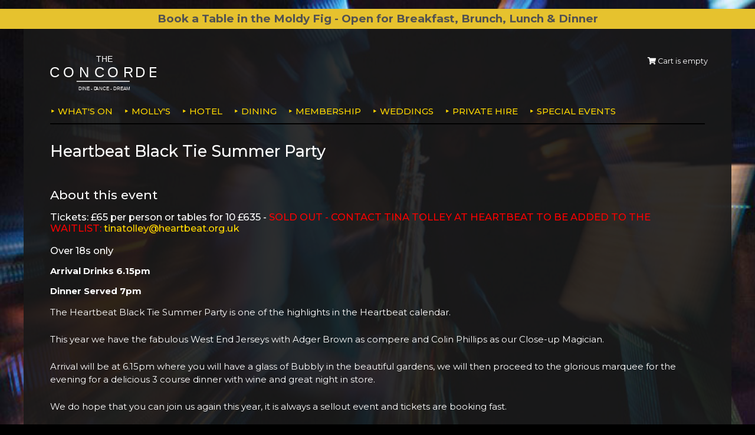

--- FILE ---
content_type: text/html; charset=UTF-8
request_url: https://www.theconcordeclub.com/product.php/2369/heartbeat-black-tie-summer-party
body_size: 17739
content:
<!DOCTYPE html>
<html lang="en">
<head>
<title>Heartbeat Black Tie Summer Party - The Concorde, Eastleigh</title>

<base href="https://www.theconcordeclub.com/" /><base href="https://www.theconcordeclub.com/">
<meta charset="utf-8">
<meta name="viewport" content="width=device-width, initial-scale=1">
<meta name="description" content=""/>
<link rel="stylesheet" href="templates/concorde/css/style.css" type="text/css"/>
<link rel="stylesheet" href="https://fonts.googleapis.com/css?family=Montserrat:400,500,600,700"> 
<link rel="stylesheet" href="//code.jquery.com/ui/1.12.1/themes/base/jquery-ui.css">
<link rel="stylesheet" href="https://use.fontawesome.com/releases/v5.3.1/css/all.css" integrity="sha384-mzrmE5qonljUremFsqc01SB46JvROS7bZs3IO2EmfFsd15uHvIt+Y8vEf7N7fWAU" crossorigin="anonymous">
<link rel="stylesheet" href="assets/js/fancybox/jquery.fancybox-1.3.4.css" type="text/css" media="screen" />

<script src="resources/jserver.js"></script>
<script src="https://code.jquery.com/jquery-1.12.4.js"></script>
<script src="https://code.jquery.com/ui/1.12.1/jquery-ui.js"></script>

<!--<pre><h2>{ templateset.file }</h2></pre>-->
<!--<pre></pre>-->



 <script>
$(function(){
    console.log('concorde');
    $('input[name=dateFrom]').datepicker({
          dateFormat: "dd/mm/yy"
    });
    // on dateFrom change OR numNights change, update dateTo
    $('input[name=dateFrom], select[name=numNights]').change(function(){
        var dateFrom = $('input[name=dateFrom]').val();
        var numNights = $('select[name=numNights]').val();
        var dateFromArray = dateFrom.split('/');
        var dateFromDay = parseInt(dateFromArray[0]);
        var dateFromMonth = parseInt(dateFromArray[1]);
        var dateFromYear = parseInt(dateFromArray[2]);
        var dateFromDate = new Date(dateFromYear, dateFromMonth-1, dateFromDay);
        var dateToDate = new Date(dateFromDate);
        dateToDate.setDate(dateFromDate.getDate() + parseInt(numNights));
        var dateToDay = dateToDate.getDate();
        var dateToMonth = dateToDate.getMonth() + 1;
        var dateToYear = dateToDate.getFullYear();
        var dateTo = dateToDay + '/' + dateToMonth + '/' + dateToYear;
        $('input[name=dateTo]').val(dateTo);
    });
});
</script>

<script>
  $( function() {
    $( "#dialog" ).dialog();
  } );
</script>


<script src="assets/js/fancybox/jquery.fancybox-1.3.4.pack.js"></script>

<script>

$(document).ready(function() {

  $('#directions').hide();
  $("#directions-link").click(function(){
  $("#directions").toggle("slow");
  });

  $('#further').hide();
  $("#further-link").click(function(){
  $("#further").toggle("slow");
  });

  $(".iframe").fancybox({

    'width': '60%',
    'height': '90%',
    'type': 'iframe'

  });

  $(".inline").fancybox({

    'width': '900',
    'height': '480',
    'type': 'inline',
    'autoDimensions': false

  });

  $(".seats").fancybox({

    'width': '700',
    'height': '550',
	'type': 'iframe'

  });


});

</script>




</head>
<body>

<div class="announcement">
<a href="https://www.theconcordeclub.com/article.php/24/the-moldy-fig">
<div style="text-align: center;"><span style="font-size: 18.6667px; font-weight: bold;">Book a Table in the Moldy Fig - Open for Breakfast, Brunch, Lunch &amp; Dinner</span></div></a>
</div>
    

<div class="wrapper">

	
    


<nav class="nav">
	
    <div class="logo"><a href="https://www.theconcordeclub.com/"><img src="templates/concorde//images/logo.svg" width="240" height="80" alt="The Concorde"></a></div>

    <ul class="minicart">
                <li><span><i class="fas fa-shopping-cart"></i> Cart is empty</span></li>
            </ul>

    <input type="checkbox" id="menu-checkbox" name="menu-checkbox" class="menu-checkbox">
    <label class="menu-toggle" for="menu-checkbox"><i class="fas fa-bars"></i> <span>Menu</span></label>
    <ul id="menu" class="menu">

<!--        	<li><a href="https://www.theconcordeclub.com/section.php/18/1/whats-on">What's on</a>
	    <ul>
            				<li><a href="https://www.theconcordeclub.com/section.php/2/1/comedy">Comedy</a></li>
				<li><a href="https://www.theconcordeclub.com/section.php/33/1/country">Country</a></li>
				<li><a href="https://www.theconcordeclub.com/section.php/31/1/family-events">Family Events</a></li>
				<li><a href="https://www.theconcordeclub.com/section.php/35/1/irish">Irish</a></li>
				<li><a href="https://www.theconcordeclub.com/section.php/10/1/jazz-blues">Jazz/Blues</a></li>
				<li><a href="https://www.theconcordeclub.com/section.php/3/1/ladies-events">Ladies events</a></li>
				<li><a href="https://www.theconcordeclub.com/section.php/36/1/murder-mystery-dinner-theatre">Murder Mystery Dinner Theatre</a></li>
				<li><a href="https://www.theconcordeclub.com/section.php/4/1/quiz-nights">Quiz nights</a></li>
				<li><a href="https://www.theconcordeclub.com/section.php/30/1/reggae">Reggae</a></li>
				<li><a href="https://www.theconcordeclub.com/section.php/6/1/rock-and-pop">Rock and pop</a></li>
				<li><a href="https://www.theconcordeclub.com/section.php/9/1/soul">Soul</a></li>
				<li><a href="https://www.theconcordeclub.com/section.php/29/1/sport">Sport</a></li>
				<li><a href="https://www.theconcordeclub.com/section.php/8/1/tribute-acts">Tribute acts</a></li>
			                <li><a href="section.php/18/1/whats-on">All events</a></li>	    </ul>
	</li>
        	<li><a href="https://www.theconcordeclub.com/section.php/27/1/mollys">MOLLY'S</a>
	    <ul>
                        	    </ul>
	</li>
        -->
        
        	<li><a href="https://www.theconcordeclub.com/section.php/18/1/whats-on">What's on</a>
	    <ul>
            				<li><a href="https://www.theconcordeclub.com/section.php/2/1/comedy">Comedy</a></li>
				<li><a href="https://www.theconcordeclub.com/section.php/33/1/country">Country</a></li>
				<li><a href="https://www.theconcordeclub.com/section.php/31/1/family-events">Family Events</a></li>
				<li><a href="https://www.theconcordeclub.com/section.php/35/1/irish">Irish</a></li>
				<li><a href="https://www.theconcordeclub.com/section.php/10/1/jazz-blues">Jazz/Blues</a></li>
				<li><a href="https://www.theconcordeclub.com/section.php/3/1/ladies-events">Ladies events</a></li>
				<li><a href="https://www.theconcordeclub.com/section.php/36/1/murder-mystery-dinner-theatre">Murder Mystery Dinner Theatre</a></li>
				<li><a href="https://www.theconcordeclub.com/section.php/4/1/quiz-nights">Quiz nights</a></li>
				<li><a href="https://www.theconcordeclub.com/section.php/30/1/reggae">Reggae</a></li>
				<li><a href="https://www.theconcordeclub.com/section.php/6/1/rock-and-pop">Rock and pop</a></li>
				<li><a href="https://www.theconcordeclub.com/section.php/9/1/soul">Soul</a></li>
				<li><a href="https://www.theconcordeclub.com/section.php/29/1/sport">Sport</a></li>
				<li><a href="https://www.theconcordeclub.com/section.php/8/1/tribute-acts">Tribute acts</a></li>
			                <li><a href="section.php/18/1/whats-on">All events</a></li>	    </ul>
	</li>
        	<li><a href="https://www.theconcordeclub.com/section.php/27/1/mollys">MOLLY'S</a>
	    <ul>
                        	    </ul>
	</li>
        
        <li><a href="https://www.theconcordeclub.com/article.php/12/the-ellington-lodge-hotel">Hotel</a>
            <ul>
                        <li><a href="https://www.theconcordeclub.com/article.php/14/room-types">Room types</a></li>
                        <li><a href="https://www.theconcordeclub.com/article.php/18/luxury-touches">Luxury touches</a></li>
                        <li><a href="https://www.theconcordeclub.com/article.php/20/room-packages">Room packages</a></li>
                        <li><a href="https://www.theconcordeclub.com/article.php/19/dog-friendly-stays">Dog friendly stays</a></li>
                        <li><a href="https://www.theconcordeclub.com/article.php/54/guest-reviews">Guest Reviews</a></li>
                        </ul>
        </li>

        <li><a href="https://www.theconcordeclub.com/article.php/8/dining">Dining</a>
            <ul>
                        <li><a href="https://www.theconcordeclub.com/article.php/25/dinner-shows-at-the-concorde">Dinner Shows at The Concorde</a></li>
                        <li><a href="https://www.theconcordeclub.com/article.php/24/www-theconcordeclub-com-the-moldy-fig">The Moldy Fig</a></li>
                        <li><a href="https://www.theconcordeclub.com/article.php/26/afternoon-tea">Afternoon tea</a></li>
                        </ul>
        </li>

        <li><a href="https://www.theconcordeclub.com/article.php/7/membership">Membership</a>
            <ul>
                        </ul>
        </li>

        <li><a href="https://www.theconcordeclub.com/article.php/9/weddings">Weddings</a>
            <ul>
                        <li><a href="https://www.theconcordeclub.com/article.php/33/marquee-weddings">Marquee weddings</a></li>
                        <li><a href="https://www.theconcordeclub.com/article.php/32/moldy-fig-weddings">Moldy Fig weddings</a></li>
                        <li><a href="https://www.theconcordeclub.com/article.php/47/wedding-packages">Wedding packages</a></li>
                        <li><a href="https://www.theconcordeclub.com/article.php/35/wedding-suppliers">Wedding Suppliers</a></li>
                        <li><a href="https://www.theconcordeclub.com/article.php/31/ceremony-venues">Ceremony Venues</a></li>
                        <li><a href="https://www.theconcordeclub.com/article.php/55/testimonials">Testimonials</a></li>
                        </ul>
        </li>

        <li><a href="https://www.theconcordeclub.com/article.php/10/private-hire">Private Hire</a>
            <ul>
                        <li><a href="https://www.theconcordeclub.com/article.php/40/corporate-charity-events">Corporate &amp; Charity Events</a></li>
                        <li><a href="https://www.theconcordeclub.com/article.php/37/celebration-events">Celebration Events</a></li>
                        <li><a href="https://www.theconcordeclub.com/article.php/38/baby-showers-christenings">Baby Showers &amp; Christenings</a></li>
                        <li><a href="https://www.theconcordeclub.com/article.php/11/meetings">Meetings</a></li>
                        <li><a href="https://www.theconcordeclub.com/article.php/41/life-celebrations-and-wakes">Life Celebrations and Wakes</a></li>
                        </ul>
        </li>

 <!--       <li><a href="https://www.theconcordeclub.com/article.php/11/meetings">Meetings</a>
            <ul>
                        <li><a href="https://www.theconcordeclub.com/article.php/45/delegate-packages">Delegate packages</a></li>
                        <li><a href="https://www.theconcordeclub.com/article.php/42/meeting-spaces">Meeting spaces</a></li>
                        <li><a href="https://www.theconcordeclub.com/article.php/46/sample-meeting-menus">Sample meeting menus</a></li>
                        </ul>
        </li>-->
        <li><a href="https://www.theconcordeclub.com/section.php/32/1/special-events">Special Events</a>

        </li>
    <!--    <li><a href="https://www.theconcordeclub.com/contact.php">Contact</a></li>-->
    </ul>

</nav>

<!--<header class="header">
<h1>Heartbeat Black Tie Summer Party</h1>

</header>-->



<section class="section">
    <!--    <h2>Book tickets</h2>-->

<!--<header class="header">-->
<h1>Heartbeat Black Tie Summer Party</h1>
</header>


    <!-- start looping all events -->
    <!-- /end looping all events -->
</section>









<section class="section">
    <h2>About this event</h2>
    <h3 class="intro">Tickets: &pound;65 per person or tables for 10 &pound;635 - <span style="color: #ff0000;">SOLD OUT - CONTACT TINA TOLLEY AT HEARTBEAT TO BE ADDED TO THE WAITLIST:</span>&nbsp;<a href="mailto:tinatolley@heartbeat.org.uk">tinatolley@heartbeat.org.uk</a><br /> <br /> Over 18s only</h3>
<h4><strong>Arrival Drinks&nbsp;6.15pm</strong></h4>
<h4><strong>Dinner Served 7pm</strong></h4>
<p>The Heartbeat Black Tie Summer Party is one of the highlights in the Heartbeat calendar.</p>
<p>This year we have the fabulous West End Jerseys with Adger Brown as compere and Colin Phillips as our Close-up Magician.</p>
<p>Arrival will be at 6.15pm where you will have a glass of Bubbly in the beautiful gardens, we will then proceed to the glorious marquee for the evening for a delicious 3 course dinner with wine and great night in store.</p>
<p>We do hope that you can join us again this year, it is always a sellout event and tickets are booking fast.</p>
<p>Heartbeat are a local charity established in 1992 that help babies, children and adults diagnosed with congenital and cardiovascular diseases primarily by supporting the work of the Wessex Cardiac Unit based at Southampton General Hospital. This is achieved by providing specialised equipment, services and facilities to help patients and their relatives through their cardiac journey. We also fund major projects and offer a 'Home from Home' Heartbeat House, a 24-bedroom place to stay for loved ones of patients having surgery on the Wessex Cardiac Unit.&nbsp;</p>
<p>To find out more please visit&nbsp;<a href="https://www.heartbeat.co.uk/">www.heartbeat.co.uk</a></p>
<p><a href="https://open.spotify.com/playlist/5zkmOMms5guaT2stRRX40q?si=L3sTtKU-Qaew207DX4_uFQ&amp;pi=NzOwa_uzQra9f"><span style="color: #333333;">https://open.spotify.com/playlist/5zkmOMms5guaT2stRRX40q?si=L3sTtKU-Qaew207DX4_uFQ&amp;pi=NzOwa_uzQra9f</span></a></p>
<p><img src="../shopimages/heartbeat black tie 2024.jpg" alt="" width="1158" height="1606" /></p>
<p>&nbsp;</p></section>
<section class="section">
<p><p>
</section>

<section class="section">
    

    <!-- start looping all events -->
    <!-- /end looping all events -->
</section>



<footer class="footer">

    <form id="searchForm" method="post" action="https://www.theconcordeclub.com/search.php" onsubmit="">
    <p>
        <label for="">Search for an event</label>
        <input type="text" id="xSearch" name="xSearch" value="" class="search-keywords" autocomplete="off" placeholder="Artist or band name..."> 
        <!--<input type="submit" id="search-button" value="Search"/>-->
    </p>
    </form>


    <p class="footer-address">The Concorde, Stoneham Lane, Eastleigh, Hampshire, SO50 9HQ - Telephone:  023 8061 3989 - <a href="https://www.theconcordeclub.com/contact.php">Directions</a></p>

    <ul class="social-links">
        <li><a href="https://en-gb.facebook.com/TheConcordeClub"><i class="fab fa-facebook"></i> Facebook</a></li>
	<li><a href="https://twitter.com/Concorde__Club"><i class="fab fa-twitter"></i> Twitter</a></li>
    </ul>

    <ul class="footer-links">
                        <li><a href="https://www.theconcordeclub.com/article.php/13/www-theconcordeclub-com-about-the-concorde">About The Concorde</a></li>
                        <li><a href="https://www.theconcordeclub.com/article.php/5/privacy-cookies">Privacy &amp; cookies</a></li>
                        <li><a href="https://www.theconcordeclub.com/article.php/3/terms-conditions-accessibility">Terms &amp; Conditions &amp; Accessibility</a></li>
        	<li><a href="https://www.theconcordeclub.com/contact.php">Contact</a></li>
	<li><a href="https://www.theconcordeclub.com/giftcert.php">Gift Certificates</a></li>
    </ul>
		
    <p class="footer-legal">
        Registered Office: The Concorde, Stoneham Lane, Eastleigh, Hampshire, SO50 9HQ.<br>
	Registered in England and Wales No. 1253323. Tel: 023 8061 3989 Email: info@theconcordeclub.com<br>
	Site and contents &copy; The Concorde
    </p>

    <p class="credit">Booking with vTicket</p> 


    <!--<form id="searchForm" method="post" action="https://www.theconcordeclub.com/search.php" onsubmit="">
        <input type="text" id="xSearch" name="xSearch" value="" class="search-box" onclick="this.value='';" onkeyup="jss_searchSuggest(this,3,this.form,event);" onblur="jss_searchSuggestDelayBlur();" autocomplete="off"/><input type="submit" id="search-button" value="Search"/>
	<div id="search_suggest"></div>
    </form>-->

</footer>

</div><!-- end wrapper -->

<!-- Global site tag (gtag.js) - Google Analytics -->
<script async src="https://www.googletagmanager.com/gtag/js?id=UA-138981829-1"></script>
<script>
  window.dataLayer = window.dataLayer || [];
  function gtag(){dataLayer.push(arguments);}
  gtag('js', new Date());

  gtag('config', 'UA-138981829-1');
</script>


<script type="text/javascript">//<![CDATA[
cDP = 2; cPreT = "£"; cMidT = "."; cPostT = "";
efcount = 7; extrafields = new Array(efcount); extrafieldstype = new Array(efcount);
extrafields[0] = "diningTime"; extrafieldstype[0] = "RADIOBUTTONS"; extrafields[1] = "donationAmount"; extrafieldstype[1] = "CHECKBOXES"; extrafields[2] = "memberName"; extrafieldstype[2] = "USERINPUT"; extrafields[3] = "memberName2"; extrafieldstype[3] = "USERINPUT"; extrafields[4] = "prodSummary"; extrafieldstype[4] = "TEXT"; extrafields[5] = "youtube"; extrafieldstype[5] = "TEXT"; extrafields[6] = "youtube2"; extrafieldstype[6] = "TEXT"; 
baseprice2369 = 0.00; basepriceExTax2369 = 0.00; basepriceIncTax2369 = 0; basepriceTax2369 = 0; oobaseprice2369 = 0.0000; oobasepriceExTax2369 = 0.0000; oobasepriceIncTax2369 = 0; oobasepriceTax2369 = 0; rrpprice2369 = 0.0000; rrppriceExTax2369 = 0.0000; rrppriceIncTax2369 = 0; rrppriceTax2369 = 0; 
p2369 = new Array(1);
p2369[0] = new Array(); p2369[0]["priceType"] = "1"; p2369[0]["percentage"] = "0.00"; p2369[0]["diningTime"] = "5913"; 
recalcPrice(2369);
//]]></script>
</body>
</html>


--- FILE ---
content_type: text/css
request_url: https://www.theconcordeclub.com/templates/concorde/css/style.css
body_size: 17903
content:
/* RESET */
html, body, div, span, applet, object, iframe, h1, h2, h3, h4, h5, h6, p, blockquote, pre, a, abbr, acronym, address, big, cite, code, del, dfn, em, img, ins, kbd, q, s, samp, small, strike, strong, sub, sup, tt, var, b, u, i, center, dl, dt, dd, ol, ul, li, fieldset, form, label, legend, table, caption, tbody, tfoot, thead, tr, th, td, article, aside, canvas, details, embed, figure, figcaption, footer, header, hgroup, menu, nav, output, ruby, section, summary, time, mark, audio, video { margin: 0; padding: 0; border: 0; font: 100%; font: inherit; vertical-align: baseline; box-sizing: border-box; }

/* HTML5 display-role reset for older browsers */
article, aside, details, figcaption, figure, footer, header, hgroup, menu, nav, section { display: block; }
body { line-height: 1; }
ol, ul { list-style: none; }
blockquote, q { quotes: none; }
blockquote:before, blockquote:after, q:before, q:after { content: ''; content: none; }
table {	border-collapse: collapse; border-spacing: 0; }
img { max-width: 100%; height: auto;  }


/* defaults */
body { max-width: 1440px; font-family: "Montserrat", sans-serif; font-size: 14px; font-weight: 300; color: #FFFFFF; background-color: #000; margin: 0 auto; }
body { -webkit-font-smoothing: antialiased; -moz-osx-font-smoothing: grayscale; }
body { background-image: url(/templates/concorde/images/concorde-music-ss4.jpg); background-attachment: fixed; background-repeat: no-repeat; background-size: 100% 100vh; }
body.body-weddings { background-image: url(/assets/images/bg-body-weddings.jpg); }

h1,h2,h3,h4,h5,h6,legend { font-family: "Montserrat", sans-serif; font-weight: 500; line-height: 1.2; margin: 0 0 1rem 0; }
p,ul,ol,dl,table,figure,blockquote,fieldset,table { margin: 0 0 1.5rem 0; }
h1 { font-size: 180%; }
h2 { font-size: 140%; }
h3 { font-size: 110%; }
h4 { font-size: 100%; }
h5 { font-size: 100%; }
h6 { font-size: 100%; }
table { width: 100%; line-height: 1.5; border-collapse: collapse; }
caption { font-style: italic; margin: 0 0 1.5rem 0; }
th { font-weight: bold; text-align: left; padding: 0.5rem 1rem 0.5rem 0; border-bottom: 1px dotted #CCC; }	
td { vertical-align: top; padding: 1rem 1rem 1rem 0; border-bottom: 1px dotted #CCC; }
p { line-height: 1.5; }
ul { list-style: disc; line-height: 1.5; padding: 0; margin-left: 2em; }
ol { list-style: decimal; line-height: 1.5; padding: 0; margin-left: 2em; }
dl { line-height: 1.5; }
dt { font-weight: bold; }
dd { }
blockquote { font-family: Georgia, Serif; font-size: 1.1rem; font-style: italic; color: #CCC; padding: 0 1em; border-left: 2px solid #CCC; margin-left: 1em; }
figure { text-align: center; }
figcaption { font-size: 0.8em; padding: 0.5em 0; }
.nobullet { list-style: none; margin: 0 0 1.5em 0; }
.inline li { display: inline; }
hr { display: block; width: 100%; background: 0; border: 0; margin: 2em 0; clear: both; }
hr::after { content: "\2605  \2605  \2605"; display: block; text-align: center; }
img { max-width: 100%; height: auto; }
a { color: gold; transition: 0.25s; text-decoration: none; } 
a:hover, a:focus { color: #CCC; text-decoration: underline; } 
small { font-size: 0.8em; }
em,i { font-style: italic; }
b,strong { font-weight: bold; }
pre { color: #4c516d; line-height: 1.5; padding: 1em 0; border-top: 1px dotted #CCC; border-bottom: 1px dotted #CCC; }
code { font-family: monospace; font-size: 1.1em; }
.center { text-align: center; }
.clear { clear: both; }
.right { text-align: right; }
.text-larger { font-size: 1.2rem; }
.highlight { font-style: italic; color: #000; background: #FFFF00; background: rgba(255, 255, 0, 0.5); padding: 1em; border-radius: 14px 0; }

.announcement { background: #e6c22e; }
.announcement a { display: block; font-size: 0.925rem; font-weight: 700; color: #525252; padding: 0.5rem; text-align: center; }


/* LAYOUT */
.wrapper { position: relative; max-width: 1200px; padding: 1em; background: #252525; background: rgba(25,25,25,0.9); margin: 0 auto; }

.Xbody-weddings { color: #FFF; }
.Xbody-weddings .wrapper { background: plum; }

.top { display: none; }
.nav { margin: 0 0 2em 0; border-bottom: 2px solid #000; }
.breadcrumbs { margin: 0 0 1em 0; }
.hero { padding: 1em; background: url(concorde-banner-ss4.jpg); background-size: cover; margin: 0 0 3em 0; }
.header { margin: 0 0 2em 0; }
.section { margin: 0 0 3em 0; }
.section-important { padding: 20px; background: #000; border: 1px dotted gold; }
.footer { padding: 3em 0; border-top: 2px solid #000; margin-top: 3em;  }

/* GRIDS */
.grid1 { display: grid; grid-row-gap: 1em; grid-template-columns: 1fr; margin: 0 0 2em 0; }
.grid2 { display: grid; grid-row-gap: 1em; grid-template-columns: 1fr; margin: 0 0 2em 0; }
.grid3 { display: grid; grid-row-gap: 1em; grid-template-columns: 1fr; margin: 0 0 2em 0; }
.grid4 { display: grid; grid-row-gap: 1em; grid-template-columns: 1fr; margin: 0 0 2em 0; }

/* GRID BITS */
.grid-item-bg { padding: 0px; background-color: #2F4F4F; background-position: center; background-repeat: no-repeat; background-size: cover; transition: 0.5s; border: 4px solid #FFF; outline: 1px solid #CCC; }
.grid-pad {  background: rgba(0,0,0,0.5); }
.grid-link { display: block; text-decoration: none; }
.grid-link:hover { text-decoration: none; }
.grid-link:hover .grid-heading { text-decoration: underline; }

.grid-label { display: inline-block; font-size: 0.7rem; padding: 5px; background: #FFF; margin: 0 0 0.5rem 0; }
.grid-thumb-bg { height: 200px; background-position: top center; background-repeat: no-repeat; background-size: cover; border-bottom: 1px solid #000; }
.grid-text { padding: 10px; margin: 0; }
.grid-heading { font-size: 100%; font-weight: 600; margin: 0; }
.grid-date { font-size: 0.85rem; margin: 0; }
.grid-summary { font-size: 0.85rem; margin: 0; }
.grid-cta { font-weight: bold; margin: 0; }

/* LOGO AND NAV */
.logo { margin: 0 0 1em 0; }
.logo a { border: 0; }
.logo img { display: block; width: auto; width: 180px; height: 60px; }

.hello-links { font-family: "Trebuchet MS", sans-serif; font-size: 0.8rem; list-style: none; text-align: right; margin: 0; }
.hello-links li { display: inline-block; padding: 0 0 0 0.5em; margin: 0; }
.hello-links a { font-weight: bold; text-decoration: none; }
.hello-links a::before { content: "\260E  "; }

.minicart { position: absolute; top: 0.5em; right: 1em; font-size: 0.8rem; line-height: 30px; list-style: none; margin: 0; }
.minicart a { display: block; font-weight: 700; text-decoration: none; background: #FF9900; padding: 0 10px; border-radius: 5px; }

.menu-toggle { display: block; position: absolute; top: 46px; right: 1em; font-size: 0.8rem; font-weight: 700; color: #000; line-height: 32px; text-decoration: none; text-transform: uppercase; padding: 0 10px; background: gold; cursor: pointer; border-radius: 5px; }
@keyframes m1 { 0% {right: -400px; } 100% {right: 0px; } }
input.menu-checkbox { display: none; }
input.menu-checkbox:checked + .menu-toggle + .menu { display: block; animation-name: m1; animation-duration: 0.25s; }
.bars { display: block; width: 32px; height: 4px; background: #000; margin: 6px 0; }

.menu { display: none; font-family: Montserrat; font-weight: 500; list-style: none; line-height: 40px; border-top: 1px solid #000; margin: 0; }
.menu { width: auto; margin: 0; }
.menu li { border-bottom: 1px solid #000; margin: 0 0 0.5em 0; } 
.menu li:last-child { border: 0; }
.menu li ul { display: none; }
.menu li a { display: block; text-transform: uppercase; text-decoration: none; }
.menu li a::before { content: "\2023  "; }  

.crumbs { font-size: 0.8rem; list-style: none; margin: 0; }
.crumbs li { display: inline-block; }
.crumbs a {}
.crumbs li::after { content: "  \203A "; }

/* HERO */

.hero-text { max-width: 480px; padding: 2em; background: rgba(255,255,255,0.8); }
.hero h1 { margin: 0; }
.hero p { font-weight: 400; margin: 0.5rem 0 0 0; }

/* HEADER */
.header-image { margin: 0 0 1.5rem 0; } 
.header-image img { display: block; width: 100%; }
.header h1 { margin: 0; }
.header p { margin: 0.5rem 0 0 0; }

/* SECTION */
.section-image { border: 4px solid #FFF; outline: 1px solid #CCC;} 
.section-image img { display: block; width: 100%; }
.section-heading { margin: 0 0 2rem 0; }
.section-intro { font-size: 110%; text-align: center; border: 0; margin: 0 5% 1rem 5%; } 
.section-cta { text-align: center; margin: 0 0 2em 0; clear: both; }
.section-important h2 { margin: 0; } 
.section-important p { margin: 0.5rem 0 0 0; }
.section-important ul, .section-important ol { margin-top: 0.5rem; margin-bottom: 0; }

/* CALENDAR */
.cal-toc { list-style: none; margin-left: 0; }
.cal-toc li { display: inline-block; margin-bottom: 0.5rem; }
.cal-month-heading { }
.cal-day { padding: 0.5rem 0; border-top: 1px solid #CCC; }
.cal-day-date, .cal-day-title, .cal-day-book { margin: 0.5rem 0; }
.cal-day-date { font-size: 0.9rem; }
.cal-day-date span { display: none; }
.cal-day-title { font-weight: 700; }
.cal-day-book { font-weight: 700; }

/* SINGLE ENTRY */
.article-image { } 
.article-image img { display: block; width: 100%; }
.aside-section { }
.aside-heading::before { content: "\2605  "; color: orange; }
.article-back { font-weight: 700; }
.article-back::before { content: "\2190  "; }


/* PAGINATION */
.pagination { font-size: 1em; font-weight: bold;  list-style: none; margin: 0 0 1.5em 0; }
.pagination li { display: inline-block; }
.pagination li.current { font-weight: bold; }
.pagination a { display: block; width: 38px; height: 38px; line-height: 38px; text-align: center; text-decoration: none; background: #555; border: 0; }
.pagination a:hover, .pagination a.current { background: #777; }

.tickets-list {}
.tickets-list dt {}
.tickets-list dd { padding: 1rem 0 0 0; }
.tickets-list a { display: inline-block; font-weight: bold; padding: 0.25rem 1rem; text-decoration: none; background: #2F4F4F; border-radius: 3px; } 

.tickets-table {}
.tickets-table td { vertical-align: middle; }

.links-list { list-style: none; margin: 0 0 1.5em 0; }
.links-list li { margin-bottom: 1em; }

.footer { }
.footer-address { font-size: 0.9rem; }
.social-links { list-style: none; margin: 0 0 1rem 0; }
.social-links li { display: inline-block; margin-right: 1rem; }
.social-links a { font-weight: 700; }

.footer-links { font-size: 0.9rem; list-style: none; margin: 0 0 1em 0; }
.footer-links li { display: inline-block; margin: 0.25em; }
.footer-links li a::before { content: "\2023  "; }
.footer-legal { font-size: 0.8rem; margin: 0 0 1em 0; clear: both; }
.credit { font-size: 0.75rem; }


/* QUOTES */
.quote { padding: 0; margin: 0 0 1.5rem 0; border: 0; }
.quote-text { position: relative; font-style: italic; padding: 1.5em 1.5em 1.5em 4em; background: #E6E6FA; border-radius: 10px; margin: 0; } /* Lavender (web colors) */
.quote-text::before { content: '� '; font-size: 72px; position: absolute; top: 0px; left: 20px; } 
.quote-author { display: block; font-family: "Trebuchet MS", sans-serif; font-size: 0.9rem; font-style: normal; line-height: 1.5; padding: 0 1em 0 10%; }
.quote-author-name { display: inline-block; }
.quote-author-company { display: inline-block; }
.quote-arrow { width: 0; height: 0; border-left: 15px solid transparent; border-right: 15px solid transparent; border-top: 15px solid #E6E6FA; margin: 0 0 0.25em 10%; } /* Lavender (web colors) */

/* LINK BUTTONS */
.link { display: inline-block; font-weight: 700; color: #FFF; text-align: center; text-decoration: none; text-transform: uppercase; transition: 0.5s; cursor: pointer; border-radius: 5px; transform: 0.5s; margin: 0; }
.link:hover { color: #FFF; text-decoration: none; }
.link:after { content: " \2023"; }
.link:hover:after { position: relative; content: " \2023"; right: -5px; }
.link-pri { color: #FFFF00; background: #222; border: 1px solid #000; } 
.link-pri { background: linear-gradient(180deg, #444 0%, #444 49%, #333 50%, #333 100%); }
.link-pri:hover { color: #FFF; background: #2F4F4F; } 
.link-pri:hover { background: linear-gradient(180deg, #555 0%, #555 49%, #444 50%, #444 100%); }

.link-sec { color: #FFF; background: #808080; } 
.link-sec:hover { color: #FFF; background: #696969; } 
.link-ghost { color: #FFF; border: 2px solid #FFF;}
.link-ghost:hover { color: #FFF; text-decoration: none; border: 2px solid #FFF; }
.link-l { font-size: 1.1rem; padding: 0.75rem 1.5rem; }
.link-m { font-size: 0.9rem; padding: 0.75rem 1.5rem; }
.link-s { font-size: 0.7rem; padding: 0.5rem 1rem; }
.link-block { display: block; text-align: center; margin: 0; }

/* MISC */
.video { position: relative; padding-bottom: 56.25%; padding-top: 30px; height: 0; overflow: hidden; margin: 0 0 1.5em 0; }
.video iframe, .video object, .video embed { position: absolute; top: 0; left: 0; width: 100%; height: 100%;  }
.map iframe { width: 100%; margin: 0 0 1.5em 0; }
.offscreen { position: absolute; left: -999em; }

/* MESSAGES ERRORS ETC */
.message { font-family: "Trebuchet MS", sans-serif; font-size: 1rem; padding: 1em; }
.message-normal { color: inherit; border: 1px solid #CCC; }
.message-important {  color: #000; border: 1px solid #757575; } /* RoyalBlue (web colors) */
.message-warning { color: #FF6600; border: 2px solid #FF9900; }
.message-error { color: #FF0000; background: #FFFF33; border:1px solid #FF0000; }



/* FORMS */
.checkout { max-width: 640px; }
form { max-width: 100%; }

form ul { list-style: none; margin-left: 0; }
form li { margin: 0 0 0.25em 0; }
fieldset { margin: 0 0 1.5em 0; }
legend { display: block; width: 100%; font-size: 1rem; font-weight: 700; margin: 0 0 1em; }	
legend::before { content: "\2605  "; }	
label { display: block; font-weight: 400; margin: 0 0 0.5rem 0; }
.label-note { display: block; color: #757575; line-height: 1.25; margin: 0 0 0.5rem;  }
input, textarea, select, button { font-size: 16px; padding: 0; border: 0; box-sizing: border-box; transition: 0.5s; }
input[type='text'],input[type='tel'],input[type='email'],input[type='password'],input[type='search'] { width: 100%; height: 40px; text-indent: 5px; border: 1px solid #000; } 
input[type='checkbox'], input[type='radio'] { height: 20px; width: 20px; vertical-align: middle; }

select { width: 100%; height: 40px; border: 1px solid #000; } 
textarea { width: 100%; height: 160px; padding: 5px; border: 1px solid #000; } 
textarea.textarea-small { height: 80px; }
input:focus, textarea:focus, select:focus { background: #E0FFFF; border-color: #000; }  
button { width: 100%; height: 40px; font-family: "Montserrat", sans-serif; font-size: 14px; font-weight: bold; color: #FFFF00; text-transform: uppercase; padding: 0 2em; background: #555; border: 0; } 
button:hover { color: #FFF; background: #666; }
button:after { content: " \2192"; }


.form-checkbox { display: none; }
.btn.form-toggle { margin: 0 0 1.5em 0;  }
input.form-checkbox:checked + .form-toggle + .form-extra { display:block; }
.form-extra { display: none; }

.input-s { width: 60px; height: 30px; }
.button-s { width: auto; }
input.search-keywords { width: 280px; }
button.search-button { width: 140px; }
.error-text { display: inline-block; font-size: 12px; font-weight: bold; padding: 5px 10px; background: #FF0000; margin: 0 0 5px 0; }


/* CART AND CHECKOUT */
.cart-item ul { font-size: 0.85rem; }
.cart-totals { width: 280px; }
.cart-totals dt { display: inline-block; width: 140px; clear: left; }
.cart-totals dd { display: inline-block; width: 120px; }
.checkout-links { list-style: none; margin: 0 0 1.5rem 0; }
.checkout-links li { display: inline-block; }

@media screen and (min-width: 480px) {


	
}

@media screen and (min-width: 640px) {


 
.grid { display: grid; grid-column-gap: 2em; grid-row-gap: 2em; grid-template-columns: repeat(auto-fit, minmax(240px,1fr)); }
.grid1 { display: grid; grid-row-gap: 1em; grid-template-columns: 1fr; margin: 0 0 2em 0; }
.grid2 { display: grid; grid-column-gap: 2em; grid-row-gap: 2em; grid-template-columns: 1fr 1fr; margin: 0 0 2em 0; }
.grid3 { display: grid; grid-column-gap: 2em; grid-row-gap: 2em; grid-template-columns: 1fr 1fr; margin: 0 0 2em 0; }
.grid4 { display: grid; grid-column-gap: 2em; grid-row-gap: 2em; grid-template-columns: 1fr 1fr; margin: 0 0 2em 0; }



}

@media screen and (min-width: 960px) {
.grid-page { display: grid; grid-row-gap: 2em; grid-column-gap: 3em; grid-template-columns: 1fr 340px; margin: 0 0 2em 0; }
.aside-section { padding: 18px; border: 1px solid #000;}
.cal-day { display: grid; grid-template-columns: 240px 1fr 140px; }
}

@media screen and (min-width: 1024px) {
body { font-size: 15px; }
.wrapper { padding: 3em; }	
.hello-links { font-size: 0.8rem; }

.logo img { width: 180px; height: 60px; }

.minicart { top: 40px; right: 40px; }
.menu-toggle, .menu-checkbox { display: none; }
.menu { display: block; line-height: 40px; padding: 0; border: 0; margin: 0; }
.menu li { display: inline-block; border: 0; margin: 0 1em 0 0; }
.menu li a { display: block; color: gold; transition: 0.25s; padding: 0; }
.menu li a:hover { color: #CCC; text-decoration: none; } 
.menu li:hover ul { display: block; position: absolute; }
.menu li:hover ul ul { display: none; position: initial; }
.menu li ul { width: 280px; font-size: 0.85rem; list-style: none; line-height: 30px; padding: 5px 10px 10px 10px; margin: 0; background: #000; border: 1px solid #000; }
.menu li ul li { display: block; padding: 0 0 0.25em; border-bottom: 1px dotted #333; }
.menu li ul li:last-child { border: 0; }
.menu li ul li a { text-transform: none; }
.menu li ul li a::before { content: ""; }
.menu li ul li ul { font-size: 0.9rem; list-style: none; line-height: 30px; padding: 0; margin: 0; }
.menu li ul li ul li { display: block; padding: 0 10px 0.25rem 15px; }


.grid3 { display: grid; grid-column-gap: 2em; grid-row-gap: 2em; grid-template-columns: 1fr 1fr 1fr; }	
.grid4 { display: grid; grid-column-gap: 2em; grid-row-gap: 2em; grid-template-columns: 1fr 1fr 1fr 1fr; }	
	
}

@media screen and (min-width: 1280px) {
body { margin: 1em auto; }
}

--- FILE ---
content_type: text/javascript
request_url: https://www.theconcordeclub.com/resources/jserver.js
body_size: 37377
content:
/*
  ================ vTicket Rail ================
  = (c)2016 Keeping&Co.                        =
  = All Rights Reserved                        =
  = Redistribution of this file is prohibited. =
  = http://keepingand.co/                      =
  = Last updated 26/04/2018                    =
  ==============================================

	06/01/2016 - updates from JShop 2.4.0.b1
  26/04/2018 - updates to gift certificate code - redeemed indication on checkout HG Addition
  04/05/2019 - offercodes by ticket types HG Addition
*/

function stopError() {
  return true;
}

window.onerror = stopError;

			function recalcPrice(productID) {
				var content;
				eval("thisPrice = baseprice"+productID+";");
				eval("thisPriceExTax = basepriceExTax"+productID+";");
				eval("thisPriceIncTax = basepriceIncTax"+productID+";");
				eval("thisPriceTax = basepriceTax"+productID+";");
				eval("thisOOPrice = oobaseprice"+productID+";");
				eval("thisOOPriceExTax = oobasepriceExTax"+productID+";");
				eval("thisOOPriceIncTax = oobasepriceIncTax"+productID+";");
				eval("thisOOPriceTax = oobasepriceTax"+productID+";");

				eval("thisRRP = rrpprice"+productID+";");
				eval("thisRRPExTax = rrppriceExTax"+productID+";");
				eval("thisRRPIncTax = rrppriceIncTax"+productID+";");
				eval("thisRRPTax = rrppriceTax"+productID+";");
				currentValues = new Array(efcount);
				if (doesFormElementExist("productForm"+productID,"qty"+productID)) {
					qty = getFormElementValue("productForm"+productID,"qty"+productID);
				} else {
					qty = 1;
				}
				for (f = 0; f < efcount; f++) {
					currentValues[extrafields[f]] = "";

					elementExists = doesFormElementExist("productForm"+productID,extrafields[f]);
					fieldtype = getFormElementType("productForm"+productID,extrafields[f]);
					if (extrafieldstype[f] == "CHECKBOXES") {
						elementExists = doesFormElementExist("productForm"+productID,extrafields[f]+"1");
						fieldtype = getFormElementType("productForm"+productID,extrafields[f]+"1");
					}
					if (extrafieldstype[f] == "RADIOBUTTONS") {
						elementExists = doesFormElementExist("productForm"+productID,extrafields[f]);
						elem = getFormElement("productForm"+productID,extrafields[f]);
						if (elem.length > 0) {
							elementExists = true;
							fieldtype = "radio";
						} else {
							elementExists = false;
						}
					}

					if (elementExists) {
						if (fieldtype=="select-one") {
							currentValues[extrafields[f]] = getFormElementValue("productForm"+productID,extrafields[f]);
						}
						if (fieldtype=="checkbox") {
							content = "";
							thisOne = 1;
							result = getFormElement("productForm"+productID,extrafields[f]+thisOne);
							while (result) {
								if (result.checked == true) {
									if (content != "") {
										content = content+";";
									}
									content = content + result.value;
								}
								thisOne++;
								result = getFormElement("productForm"+productID,extrafields[f]+thisOne);
							}
							currentValues[extrafields[f]] = content;
						}
						if (fieldtype=="radio") {
							buttons = getFormElement("productForm"+productID,extrafields[f]);
							radlength = buttons.length;
							for (g = 0; g < radlength; g++) {
								thisoption = buttons[g].checked;
								if (thisoption) {
									currentValues[extrafields[f]] = buttons[g].value;
								}
							}
						}
					}
				}
				eval ("arraylength = p"+productID+".length;");
				eval ("advArray = p"+productID+";");
				for (f = 0; f <  arraylength; f++) {		
					applicable = false;
					doesExist = false;
					for (var h in advArray[f]) {
						if (h == "qtyfrom") {
							doesExist = true;
						}
					}
					if (doesExist) {
						if (parseInt(advArray[f]["qtyfrom"]) != -1 && parseInt(advArray[f]["qtyto"]) != -1 && parseInt(advArray[f]["qtyto"]) != 0) {
							//quantity is applicable here
							if (parseInt(qty) >= parseInt(advArray[f]["qtyfrom"]) && parseInt(qty) <= parseInt(advArray[f]["qtyto"])) {
								applicable = true;
							}
						} else {
							applicable = true;
						}
					} else {
						applicable = true;
					}
					thisapplic = true;
					foundMatches = 0;
					for (g = 0; g < efcount; g++) {
						doesExist = false;
						for (var h in advArray[f]) {
							if (h == extrafields[g]) {
								doesExist = true;
							}
						}
						if (doesExist) {
							if (advArray[f][extrafields[g]] != "" && advArray[f][extrafields[g]] != "0") {
								splitCheck = advArray[f][extrafields[g]].split(";");
								splitapplic = false;
								for (k = 0; k < splitCheck.length; k++) {
									splitValues = currentValues[extrafields[g]].split(";");
									for (l = 0; l < splitValues.length; l++) {
										if ((splitCheck[k] == splitValues[l] && splitCheck[k] != "" && splitValues[l] != "")) {
											splitapplic = true;
											if (extrafieldstype[g] == "CHECKBOXES") {
												foundMatches = foundMatches + 1;
											}
										}
									}
								}
								if (splitapplic == true && thisapplic == true) {
									thisapplic = true;
								} else {
									thisapplic = false;
								}
							}
						}
					}
					if (thisapplic == true && applicable == true) {
						applicable = true;
					} else {
						applicable = false;
					}
					if (applicable == true) {
						//new base price
						if (foundMatches == 0) { foundMatches =1; }
						npPercentage = 0;
						npPrice = 0;
						npPriceExTax = 0;
						npPriceIncTax = 0;
						npPriceTax = 0;
						npRRP = 0;
						npRRPExTax = 0;
						npRRPIncTax = 0;
						npRRPTax = 0;
						for (var h in advArray[f]) {
							if (h == "percentage") {
								npPercentage = eval(advArray[f]["percentage"]);
							}
							if (h == "price") {
								npPrice = eval(advArray[f]["price"]);
							}
							if (h == "priceExTax") {
								npPriceExTax = eval(advArray[f]["priceExTax"]);
							}
							if (h == "priceIncTax") {
								npPriceIncTax = eval(advArray[f]["priceIncTax"]);
							}
							if (h == "priceTax") {
								npPriceTax = eval(advArray[f]["priceTax"]);
							}
							if (h == "rrp") {
								npRRP = eval(advArray[f]["rrp"]);
							}
							if (h == "rrpExTax") {
								npRRPExTax = eval(advArray[f]["rrpExTax"]);
							}
							if (h == "rrpIncTax") {
								npRRPIncTax = eval(advArray[f]["rrpIncTax"]);
							}
							if (h == "rrpTax") {
								npRRPTax = eval(advArray[f]["rrpTax"]);
							}

						}

						if (parseInt(advArray[f]["priceType"]) == 0) {
							if (parseFloat(advArray[f]["percentage"]) > 0) {
								thisPrice = thisPrice + (thisPrice  * (npPercentage/100));
								thisPriceExTax = thisPriceExTax + (thisPriceExTax  * (npPercentage/100));
								thisPriceIncTax = thisPriceIncTax + (thisPriceIncTax  * (npPercentage/100));
								thisPriceTax = thisPriceTax + (thisPriceTax  * (npPercentage/100));
							}
							if (parseFloat(advArray[f]["percentage"]) < 0) {
								thisPrice = thisPrice - (thisPrice  * (Math.abs(npPercentage)/100));
								thisPriceExTax = thisPriceExTax - (thisPriceExTax  * (Math.abs(npPercentage)/100));
								thisPriceIncTax = thisPriceIncTax - (thisPriceIncTax  * (Math.abs(npPercentage)/100));
								thisPriceTax = thisPriceTax - (thisPriceTax  * (Math.abs(npPercentage)/100));
							}
							if (parseFloat(advArray[f]["percentage"]) == 0) {
								if (npPrice > 0) {
									thisPrice = npPrice;
									thisPriceExTax = npPriceExTax;
									thisPriceIncTax = npPriceIncTax;
									thisPriceTax = npPriceTax;
								}
							}
							if (npRRP > 0) {
								thisRRP = npRRP;
								thisRRPExTax = npRRPExTax;
								thisRRPIncTax = npRRPIncTax;
								thisRRPTax = npRRPTax;
							}
						}
						if (parseInt(advArray[f]["priceType"]) == 1) {
							if (parseFloat(advArray[f]["percentage"]) > 0) {
								for (m = 1; m <= foundMatches; m++) {
									thisPrice = thisPrice + (thisPrice  * (npPercentage/100));
									thisPriceExTax = thisPriceExTax + (thisPriceExTax  * (npPercentage/100));
									thisPriceIncTax = thisPriceIncTax + (thisPriceIncTax  * (npPercentage/100));
									thisPriceTax = thisPriceTax + (thisPriceTax  * (npPercentage/100));
								}
							}
							if (parseFloat(advArray[f]["percentage"]) < 0) {
								for (m = 1; m <= foundMatches; m++) {
									thisPrice = thisPrice - (thisPrice  * (Math.abs(npPercentage)/100));
									thisPriceExTax = thisPriceExTax - (thisPriceExTax  * (Math.abs(npPercentage)/100));
									thisPriceIncTax = thisPriceIncTax - (thisPriceIncTax  * (Math.abs(npPercentage)/100));
									thisPriceTax = thisPriceTax - (thisPriceTax  * (Math.abs(npPercentage)/100));
								}
							}
							if (parseFloat(advArray[f]["percentage"]) == 0) {
								for (m = 1; m <= foundMatches; m++) {
									thisPrice = thisPrice + npPrice;
									thisPriceExTax = thisPriceExTax + npPriceExTax;
									thisPriceIncTax = thisPriceIncTax + npPriceIncTax;
									thisPriceTax = thisPriceTax + npPriceTax;
								}
							}
						}	
						if (parseInt(advArray[f]["priceType"]) == 2) {
							if (parseFloat(advArray[f]["percentage"]) > 0) {
								for (m = 1; m <= foundMatches; m++) {
									thisPrice = thisPrice - (thisPrice * (npPercentage/100));
									thisPriceExTax = thisPriceExTax - (thisPriceExTax * (npPercentage/100));
									thisPriceIncTax = thisPriceIncTax - (thisPriceIncTax * (npPercentage/100));
									thisPriceTax = thisPriceTax - (thisPriceTax * (npPercentage/100));
								}
							}
							if (parseFloat(advArray[f]["percentage"]) < 0) {
								for (m = 1; m <= foundMatches; m++) {
									thisPrice = thisPrice - (thisPrice * (Math.abs(npPercentage)/100));
									thisPriceExTax = thisPriceExTax - (thisPriceExTax * (Math.abs(npPercentage)/100));
									thisPriceIncTax = thisPriceIncTax - (thisPriceIncTax * (Math.abs(npPercentage)/100));
									thisPriceTax = thisPriceTax - (thisPriceTax * (Math.abs(npPercentage)/100));
								}
							}
							if (parseFloat(advArray[f]["percentage"]) == 0) {
								for (m = 1; m <= foundMatches; m++) {
									thisPrice = thisPrice - npPrice;
									thisPriceExTax = thisPriceExTax - npPriceExTax;
									thisPriceIncTax = thisPriceIncTax - npPriceIncTax;
									thisPriceTax = thisPriceTax - npPriceTax;
								}
							}
						}	
						if (parseInt(advArray[f]["priceType"]) == 4) {
							if (parseFloat(advArray[f]["percentage"]) > 0) {
								for (m = 1; m <= foundMatches; m++) {
									thisOOPrice = thisOOPrice - (thisOOPrice * (npPercentage/100));
									thisOOPriceExTax = thisOOPriceExTax - (thisOOPriceExTax * (npPercentage/100));
									thisOOPriceIncTax = thisOOPriceIncTax - (thisOOPriceIncTax * (npPercentage/100));
									thisOOPriceTax = thisOOPriceTax - (thisOOPriceTax * (npPercentage/100));
								}
							}
							if (parseFloat(advArray[f]["percentage"]) < 0) {
								for (m = 1; m <= foundMatches; m++) {
									thisOOPrice = thisOOPrice - (thisPrice * (Math.abs(npPercentage)/100));
									thisOOPriceExTax = thisOOPriceExTax - (thisOOPriceExTax * (Math.abs(npPercentage)/100));
									thisOOPriceIncTax = thisOOPriceIncTax - (thisOOPriceIncTax * (Math.abs(npPercentage)/100));
									thisOOPriceTax = thisOOPriceTax - (thisOOPriceTax * (Math.abs(npPercentage)/100));
								}
							}
							if (parseFloat(advArray[f]["percentage"]) == 0) {
								for (m = 1; m <= foundMatches; m++) {
									thisOOPrice = npPrice;
									thisOOPriceExTax = npPriceExTax;
									thisOOPriceIncTax = npPriceIncTax;
									thisOOPriceTax = npPriceTax;
								}
							}
						}																
					}							
				}
				displayPrice = presentValue(thisPrice,cDP,cPreT,cMidT,cPostT);
				changeContent("priceSpan"+productID,"priceLayer"+productID,displayPrice);
				displayPrice = presentValue(thisPriceExTax,cDP,cPreT,cMidT,cPostT);
				changeContent("priceExTaxSpan"+productID,"priceExTaxLayer"+productID,displayPrice);
				displayPrice = presentValue(thisPriceIncTax,cDP,cPreT,cMidT,cPostT);
				changeContent("priceIncTaxSpan"+productID,"priceIncTaxLayer"+productID,displayPrice);
				displayPrice = presentValue(thisPriceTax,cDP,cPreT,cMidT,cPostT);
				changeContent("priceTaxSpan"+productID,"priceTaxLayer"+productID,displayPrice);
				
				displayPrice = presentValue(thisOOPrice,cDP,cPreT,cMidT,cPostT);
				changeContent("oopriceSpan"+productID,"oopriceLayer"+productID,displayPrice);
				displayPrice = presentValue(thisOOPriceExTax,cDP,cPreT,cMidT,cPostT);
				changeContent("oopriceExTaxSpan"+productID,"oopriceExTaxLayer"+productID,displayPrice);
				displayPrice = presentValue(thisOOPriceIncTax,cDP,cPreT,cMidT,cPostT);
				changeContent("oopriceIncTaxSpan"+productID,"oopriceIncTaxLayer"+productID,displayPrice);
				displayPrice = presentValue(thisOOPriceTax,cDP,cPreT,cMidT,cPostT);
				changeContent("oopriceTaxSpan"+productID,"oopriceTaxLayer"+productID,displayPrice);

				pricediff = thisRRP - thisPrice;
				displayPrice = presentValue(pricediff,cDP,cPreT,cMidT,cPostT);
				changeContent("pricediffSpan"+productID,"pricediffLayer"+productID,displayPrice);

				pricePercent = ((100/thisRRP) * thisPrice)-100;
				pricePercent = pricePercent.toFixed(2);
				if (pricePercent < 0) {
					pricePercent = Math.abs(pricePercent);
				} else {
					pricePercent = "+" + pricePercent;
				}
					
				pricePercent = pricePercent + "%";
				changeContent("pricediffpercSpan"+productID,"pricediffpercLayer"+productID,pricePercent);

				displayPrice = presentValue(thisRRP,cDP,cPreT,cMidT,cPostT);
				changeContent("rrpSpan"+productID,"rrpLayer"+productID,displayPrice);
				displayPrice = presentValue(thisRRPExTax,cDP,cPreT,cMidT,cPostT);
				changeContent("rrpExTaxSpan"+productID,"rrpExTaxLayer"+productID,displayPrice);
				displayPrice = presentValue(thisRRPIncTax,cDP,cPreT,cMidT,cPostT);
				changeContent("rrpIncTaxSpan"+productID,"rrpIncTaxLayer"+productID,displayPrice);
				displayPrice = presentValue(thisRRPTax,cDP,cPreT,cMidT,cPostT);
				changeContent("rrpTaxSpan"+productID,"rrpTaxLayer"+productID,displayPrice);
			}
			
			isNS4 = (document.layers) ? true : false;
isIE4 = (document.all && !document.getElementById) ? true : false;
isIE5 = (document.all && document.getElementById) ? true : false;
isNS6 = (!document.all && document.getElementById) ? true : false;
			
function changeContent(theDiv,theLayer,newText) {
	if (isNS4){
	   elm = document.layers[theLayer];
	   elm.document.open();
       elm.document.write(newText);
       elm.document.close();

	}
	else if (isIE4) {
	   elm = document.all[theDiv];
	   elm.innerText = newText;
	}
	else if (isIE5) {
	   elm = document.getElementById(theDiv);
		if (elm) {
	   		elm.innerText = newText;
	   	}
	}
	else if (isNS6) {
		var elmw = document.getElementById(theDiv);
    	if (elmw) {
    		elmw.childNodes[0].nodeValue = newText;
    	}	
	}
}			

    function presentValue(value,dp,pt,mt,at) {
        if(value<=0.9999) {
            newPounds='0';
        } else {
            newPounds=parseInt(value);
        }
        dec='1';
        for (var i=1; i<=dp;i++) {
            dec=dec+'0';
        }
        if (value>0) {
            newPence=Math.round((eval(value)+.000008 - newPounds)*(eval(dec)));
        } else {
            newPence=0;
        }
        compstring='9';
        for (var i=1; i <=dp-1;i++) {
            if (eval(newPence) <= eval(compstring)) newPence='0'+newPence;
            compstring=compstring+'9';
        }
        if (dp>0) {
            if (newPence==eval(dec)) { newPounds++; newPence='00'; }
            newString=pt+newPounds+mt+newPence+at;
        } else {
            newString=pt+newPounds+at;
        }
        return (newString);
    }

	function doesFormElementExist(formName,elementName) {
		if (document.getElementById(formName)) {
			theForm = document.getElementById(formName);
			if (theForm.elements[elementName]) {
				return true;
			}
		}
		if (document.forms[formName]) {
			if (document.forms[formName].elements[elementName]) {
				return true;
			}
		}
		return false;
	}

	function getFormElementValue(formName,elementName) {
		if (document.getElementById(formName)) {
			theForm = document.getElementById(formName);
			if (theForm.elements[elementName]) {
				return theForm.elements[elementName].value;
			}
		}
		if (document.forms[formName]) {
			if (document.forms[formName].elements[elementName]) {
				return document.forms[formName].elements[elementName].value;
			}
		}
		return "";
	}

	function getFormElementType(formName,elementName) {
		if (document.getElementById(formName)) {
			theForm = document.getElementById(formName);
			if (theForm.elements[elementName]) {
				return theForm.elements[elementName].type;
			}
		}
		if (document.forms[formName]) {
			if (document.forms[formName].elements[elementName]) {
				return document.forms[formName].elements[elementName].type;
			}
		}
		return "";
	}

	function getFormElement(formName,elementName) {
		if (document.getElementById(formName)) {
			theForm = document.getElementById(formName);
			if (theForm.elements[elementName]) {
				return theForm.elements[elementName];
			}
		}
		if (document.forms[formName]) {
			if (document.forms[formName].elements[elementName]) {
				return document.forms[formName].elements[elementName];
			}
		}
		return "";
	}

	function jss_openWindow(url) {
		window.open(url,"JSSWindow","height=400,width=500,resizable=1,scrollbars=1");
	}

	RegExp.escape = function(str) {
	  var specials = new RegExp("[.*+?|()\\[\\]{}\\\\]", "g"); // .*+?|()[]{}\
	  return str.replace(specials, "\\$&");
	}

	function jss_getElementPosition(obj){
		var topValue= 0,leftValue= 0;
		while(obj){
			leftValue+= obj.offsetLeft;
			topValue+= obj.offsetTop;
			obj= obj.offsetParent;
		}
		return [leftValue,topValue];
	}

	//Jshop Server API Functions
	function jss_apiRequestObject() {
		if (window.XMLHttpRequest) {
			return new XMLHttpRequest();
		} else if(window.ActiveXObject) {
			return new ActiveXObject("Microsoft.XMLHTTP");
		}
	}

	function jss_apiMakeCall(command,vars,returnFunction,requestObject) {
		requestObject.open("GET", 'api.php?c='+command+'&'+vars, true);
		requestObject.onreadystatechange = returnFunction; 
		requestObject.send(null);
	}

	//JShop Server Search Suggest Functions
	var jss_searchRequest = jss_apiRequestObject();

	var jss_searchRequestFormField = "";

	var jss_searchRequestString = "";
	var jss_searchRequestParentForm = "";
	var jss_searchSuggestCount = 0;
	var jss_searchSuggestHilite = -1;
	var jss_searchSuggestResults = [];



function html_entity_decode(str) {
  var ta=document.createElement("textarea");
  ta.innerHTML=str.replace(/</g,"&lt;").replace(/>/g,"&gt;");
  return ta.value;
}

	function jss_searchSuggest(formField,limit,form,e) {
		var str = escape(formField.value);
		var evt = (window.event) ? window.event : e;
		if (evt) {
			var stopProc = false;
			if (jss_searchSuggestCount != 0) {
				switch (evt.keyCode) {
					case 13:
						stopProc = true;
						break;
					case 38:
						//up
						stopProc = true;
						if (jss_searchSuggestHilite > -1) {
							if (jss_searchSuggestHilite != -1 && jss_searchSuggestHilite < jss_searchSuggestCount) {
								var elem = document.getElementById('searchSuggest'+jss_searchSuggestHilite);
								jss_searchSuggestOut(elem,jss_searchSuggestHilite);
							}
							jss_searchSuggestHilite--;
							if (jss_searchSuggestHilite > -1) {
								var elem = document.getElementById('searchSuggest'+jss_searchSuggestHilite);
								jss_searchSuggestOver(elem,jss_searchSuggestHilite);
								jss_searchRequestFormField.value = html_entity_decode(jss_searchSuggestResults[jss_searchSuggestHilite]);
							} else {
								jss_searchSuggestHilite = -1;
								jss_searchRequestFormField.value = jss_searchRequestString;
							}
						}
						break;      
					case 40:
						//down
						stopProc = true;
						if (jss_searchSuggestHilite < (jss_searchSuggestCount)) {
							if (jss_searchSuggestHilite != -1) {
								var elem = document.getElementById('searchSuggest'+jss_searchSuggestHilite);
								jss_searchSuggestOut(elem,jss_searchSuggestHilite);
							}
							jss_searchSuggestHilite++;
							if (jss_searchSuggestHilite < (jss_searchSuggestCount)) {
								var elem = document.getElementById('searchSuggest'+jss_searchSuggestHilite);
								jss_searchSuggestOver(elem,jss_searchSuggestHilite);
								jss_searchRequestFormField.value = html_entity_decode(jss_searchSuggestResults[jss_searchSuggestHilite]);
							} else {
								jss_searchRequestFormField.value = jss_searchRequestString;
								jss_searchSuggestHilite = jss_searchSuggestCount;
							}
						}
						break;    
				 }
			}
		}
		if (!stopProc) {
			if (str.length == 0) {
				jss_searchSuggestCount = 0;
				jss_searchSuggestResults = [];
				document.getElementById('search_suggest').style.visibility = "hidden";
			} else {
				if (str.length >= limit) {
					jss_searchRequestFormField = formField;
					formElem = formField;
					pos = jss_getElementPosition(formElem);
					searchelem = document.getElementById("search_suggest");
					pos[1] = pos[1] + formElem.offsetHeight;
					searchelem.style.top = pos[1]+"px";
					searchelem.style.left = pos[0]+"px";
					searchelem.style.width = formElem.offsetWidth+"px";
					jss_searchRequestParentForm = form;
					if (jss_searchRequest.readyState != 4 && jss_searchRequest.readyState != 0) {
						jss_searchRequest.abort();
					}
					if (jss_searchRequest.readyState == 4 || jss_searchRequest.readyState == 0) {
						jss_searchRequestString = str;
						jss_apiMakeCall("searchsuggest","&xSearch=" + str,jss_searchSuggestResult,jss_searchRequest);
					}		
				} else {
					search = document.getElementById("search_suggest");
					search.style.visibility = "hidden";
				}
			}
		}
	}

	var jss_searchSuggestTimer;

	function jss_searchSuggestDelayBlur() {
		jss_searchSuggestTimer = window.setTimeout(jss_searchSuggestEnd, 300);
	}

	function jss_searchSuggestEnd() {
		searchSuggestDiv = document.getElementById("search_suggest");
		searchSuggestDiv.style.visibility = "hidden";
	}

	function jss_searchSuggestHighlightWords(line, word,replacement) {
		//eturn line;
		lowerneedle = unescape(word.toLowerCase());
		lowerhaystack = line.toLowerCase();
		pos = lowerhaystack.indexOf(lowerneedle);
		bit = line.substr(pos,lowerneedle.length);
		line = line.replace(bit,replacement);
		return line;
	}

	function jss_searchSuggestResult() {
		if (jss_searchRequest.readyState == 4) {
			var ss = document.getElementById('search_suggest')
			ss.innerHTML = '';
			xmldoc = jss_searchRequest.responseXML;
			resultcode = xmldoc.getElementsByTagName('code')[0].firstChild.data;
			resulttext = xmldoc.getElementsByTagName('literal')[0].firstChild.data;
			if (resultcode != 1) {
				return;
			}
			results = xmldoc.getElementsByTagName("result");
			if (results.length != 0) {
				jss_searchSuggestResults = [];
				jss_searchSuggestCount = results.length;
				jss_searchSuggestHilite = -1;
				for (j = 0; j < results.length; j++) {
					str = results[j].getElementsByTagName("name")[0].firstChild.data;
					strhi = results[j].getElementsByTagName("hilite")[0].firstChild.data;
					jss_searchSuggestResults.push(str);
					//var thisone = jss_searchSuggestHighlightWords(str,jss_searchRequestString,"<span class=\"suggest_link_highlight\">"+jss_searchRequestString+"</span>");
					var thisone = jss_searchSuggestHighlightWords(strhi,"@@","<span class=\"suggest_link_highlight\">");
					thisone = jss_searchSuggestHighlightWords(thisone,"@","</span>");
					//thisone = strhi;
					var suggest = '<div id="searchSuggest'+j+'" onmouseover="javascript:jss_searchSuggestOver(this,'+j+');" ';
					suggest += 'onmouseout="javascript:jss_searchSuggestOut(this,'+j+');" ';
					suggest += 'onclick="javascript:jss_searchSuggestSetSearch(\''+escape(str)+'\');"';
					suggest += 'class="suggest_link">' + thisone + '</div>';
					ss.innerHTML += suggest;
				}
				document.getElementById('search_suggest').style.visibility = "visible";
			} else {
				jss_searchSuggestCount = 0;
				jss_searchSuggestResults = [];
				document.getElementById('search_suggest').style.visibility = "hidden";
			}
		}
	}

	function jss_searchSuggestOver(theDiv,hi) {
		if (jss_searchSuggestHilite > -1 && jss_searchSuggestHilite < (jss_searchSuggestCount)) {
			var elem = document.getElementById('searchSuggest'+jss_searchSuggestHilite);
			jss_searchSuggestOut(elem,jss_searchSuggestHilite);
		}
		jss_searchSuggestHilite = hi;
		theDiv.className = 'suggest_link_over';
	}

	function jss_searchSuggestOut(theDiv,hi) {
		jss_searchSuggestHilite = hi;
		theDiv.className = 'suggest_link';
	}

	function jss_searchSuggestSetSearch(value) {
		jss_searchRequestFormField.value = html_entity_decode(unescape(value));
		jss_searchSuggestEnd();
		jss_searchRequestParentForm.submit();
	}


	function jss_1stepCheckout(url) {
		self.location.href = url;
	}

	function jss_showId(id) {
		elem = document.getElementById(id);
		if (elem != null) {
			elem.style.visibility='visible';
			elem.style.display='block';
		}
	}

	function jss_showIdInline(id) {
		elem = document.getElementById(id);
		if (elem != null) {
			elem.style.visibility='visible';
			elem.style.display='inline';
		}
	}

	function jss_hideId(id) {
		elem = document.getElementById(id);
		if (elem != null) {
			elem.style.visibility='hidden';
			elem.style.display='none';
		}
	}

	function jss_showTR(id) {
		elem = document.getElementById(id);
		if (elem != null) {
			elem.style.display='';
		}
	}

	function jss_hideTR(id) {
		elem = document.getElementById(id);
		if (elem != null) {
			elem.style.display='none';
		}
	}

	var jss_1stepRequest = jss_apiRequestObject();

	function jss_replaceChars(str) {
		str = str.replace("&pound;","�");
		return str;
	}

	function jss_1stepFillShipping() {
		if (shippingEnabled) {
			elem = document.getElementById("xShippingSelect");
			for(i=elem.options.length-1; i>=0; i--) {
				elem.remove(i);
			}
			for (f=1; f<totalsArray.length ;f++ ) {
				var optn = document.createElement("OPTION");
				optn.text = jss_replaceChars(totalsArray[f]["name"]);
				optn.value = totalsArray[f]["shippingID"];
				if (totalsArray[f]["shippingID"] == selectedShippingID) {
					optn.selected = true;
				}
				elem.options.add(optn);
			}
		}
		jss_1stepUpdateTotals();
	}

	function jss_1stepUpdateTotals() {
		selectedOption = 0;
		if (shippingEnabled) {
			elem = document.getElementById("xShippingSelect");
			if (elem != null) {
				selectedOption = elem.options.selectedIndex;
			}
		}
		selectedOption++;
		if (selectedOption < 1) {
			selectedOption = 1;
		}
		changeContent("jss_1stepGoodsTotal","jss_1stepGoodsTotal",jss_replaceChars(totalsArray[selectedOption]["goodsTotal"]));
		if (totalsArray[selectedOption]["isDiscount"] == "Y") {
			jss_showTR('jss_1stepDiscountLine');
			if (totalsArray[selectedOption]["offerCode"] != "") {
				elem = document.getElementById("jss_1stepOfferCode");
				if (elem != null) {
					elem.style.visibility = "hidden";
					elem.style.display = "none";
				}
				jss_showIdInline('jss_1stepDiscountLine_offerCode');
				elem = document.getElementById("jss_1stepDiscountLine_offerCode_code");
				if (elem != null) {
					elem.innerHTML = totalsArray[selectedOption]["offerCode"];
				}
			} else {
				elem = document.getElementById("jss_1stepOfferCode");
				if (elem != null) {
					elem.style.visibility = "visible";
					elem.style.display = "inline";
				}
				jss_hideId('jss_1stepDiscountLine_offerCode');
			}
		} else {
			jss_hideTR('jss_1stepDiscountLine');
		}
		changeContent("jss_1stepDiscountTotal","",jss_replaceChars(totalsArray[selectedOption]["discountTotal"]));
		if (document.getElementById("jss_1stepTaxTotal")) {
			changeContent("jss_1stepTaxTotal","",jss_replaceChars(totalsArray[selectedOption]["taxTotal"]));
			changeContent("jss_1stepTaxTotal2","",jss_replaceChars(totalsArray[selectedOption]["taxTotal"]));
		}
		if (totalsArray[selectedOption]["isGiftCertificate"] == "Y") {
			jss_showTR('jss_1stepGiftCertificateLine');
		} else {
			jss_hideTR('jss_1stepGiftCertificateLine');
		}
		changeContent("jss_1stepGiftCertTotal","",jss_replaceChars(totalsArray[selectedOption]["giftCertTotal"]));
		changeContent("jss_1stepOrderTotal","",jss_replaceChars(totalsArray[selectedOption]["orderTotal"]));
		changeContent("jss_1stepOrderTotal2","",jss_replaceChars(totalsArray[selectedOption]["orderTotal"]));
		if (shippingEnabled) {
			changeContent("jss_1stepShippingTotal","",jss_replaceChars(totalsArray[selectedOption]["shippingTotal"]));
			changeContent("jss_1stepShippingTotal2","",jss_replaceChars(totalsArray[selectedOption]["shippingTotal"]));
		}
		selectedShippingID = totalsArray[selectedOption]["shippingID"];
	}

	function jss_1stepMakeCall(vars,returnFunction,requestObject) {
		requestObject.open("GET", oneStepAjaxURL+'&'+vars+'&'+ new Date().getTime(),true);  
		requestObject.onreadystatechange = returnFunction; 
		requestObject.send(null);
	}

	function jss_1stepGo(additional) {
		if (jss_1stepRequest.readyState != 4 && jss_1stepRequest.readyState != 0) {
			jss_1stepRequest.abort();
		}
		if (jss_1stepRequest.readyState == 4 || jss_1stepRequest.readyState == 0) {
			
			form = document.getElementById("checkoutForm");
			selectedCounty = "";
			selectedCountry = form.elements["country"].options[form.elements["country"].selectedIndex].value;
			if (fieldCountyAsSelect) {
				selectedCounty = form.elements["county"].options[form.elements["county"].selectedIndex].value;
			}
			selectedaid = "";
			if (shippingAllowed) {
				deliveryType = jss_1stepDeliveryType();
				if (deliveryType != "billing") {
					if (deliveryType == "new") {
						selectedCountry = form.elements["deliveryCountry"].options[form.elements["deliveryCountry"].selectedIndex].value;
						if (fieldCountyAsSelect) {
							selectedCounty = form.elements["deliveryCounty"].options[form.elements["deliveryCounty"].selectedIndex].value;
						}
					} else {
						selectedaid = deliveryType;
					}
				}
			}
			reference = "";
			if (additional == "offercode") {
				elem = document.getElementById("xOfferCode");
				if (elem != null) {
					if (elem.value != "") {
						reference = escape(elem.value);
					} else {
						additional  = "";
					}	
				} else {
					additional = "";
				}
			}
			if (additional == "giftcert") {
				elem = document.getElementById("xGiftCertSerial");
				if (elem != null) {
					if (elem.value != "") {
						reference = escape(elem.value);
					} else {
						additional  = "";
					}	
				} else {
					additional = "";
				}
			}
			jss_1stepMakeCall("&country=" + selectedCountry+"&county="+selectedCounty+"&selectedaid="+selectedaid+"&additional="+additional+"&reference="+reference,jss_1setResult,jss_1stepRequest);
		}		
	}

	function jss_1setResult() {
		if (jss_1stepRequest.readyState == 4) {
			xmldoc = jss_1stepRequest.responseXML;
			resultcode = xmldoc.getElementsByTagName('code')[0].firstChild.data;
			resulttext = xmldoc.getElementsByTagName('literal')[0].firstChild.data;
			if (resultcode != 1) {
				return;
			}
			results = xmldoc.getElementsByTagName("shipping");
			totalsArray = new Array();
			if (results.length != 0) {
				for (j = 0; j < results.length; j++) {
					shippingID = results[j].getElementsByTagName("shippingID")[0].firstChild.data;
					name = results[j].getElementsByTagName("name")[0].firstChild.data;
					goodsTotal = results[j].getElementsByTagName("goodsTotal")[0].firstChild.data;
					isDiscount = results[j].getElementsByTagName("isDiscount")[0].firstChild.data;
					discountTotal = results[j].getElementsByTagName("discountTotal")[0].firstChild.data;
					taxTotal = results[j].getElementsByTagName("taxTotal")[0].firstChild.data;
					isGiftCertificate = results[j].getElementsByTagName("isGiftCertificate")[0].firstChild.data;
					giftCertTotal = results[j].getElementsByTagName("giftCertTotal")[0].firstChild.data;
					orderTotal = results[j].getElementsByTagName("orderTotal")[0].firstChild.data;
					shippingTotal = results[j].getElementsByTagName("shippingTotal")[0].firstChild.data;
					offerCode = results[j].getElementsByTagName("offerCode")[0].firstChild.data;
					if (offerCode == "null") {
						offerCode = "";
					}
					f = j + 1;
					totalsArray[f] = new Array();
					totalsArray[f]["shippingID"] = shippingID;
					totalsArray[f]["name"] = jss_replaceChars(name);
					totalsArray[f]["goodsTotal"] = goodsTotal;
					totalsArray[f]["isDiscount"] = isDiscount;
					totalsArray[f]["discountTotal"] = discountTotal;
					totalsArray[f]["taxTotal"] = taxTotal;
					totalsArray[f]["isGiftCertificate"] = isGiftCertificate;
					totalsArray[f]["giftCertTotal"] = giftCertTotal;
					totalsArray[f]["orderTotal"] = orderTotal;
					totalsArray[f]["shippingTotal"] = shippingTotal;
					totalsArray[f]["offerCode"] = offerCode;
				}
				if (shippingEnabled) {
					jss_1stepFillShipping();
				}
			} else {
				if (shippingEnabled) {
					jss_1stepFillShipping();
				}
			}
			results = xmldoc.getElementsByTagName("additional");
			additionalType = results[0].getElementsByTagName("type")[0].firstChild.data;
			additionalReference = results[0].getElementsByTagName("ref")[0].firstChild.data
			additionalResult = results[0].getElementsByTagName("result")[0].firstChild.data;
			if (additionalType == "offercode") {
				// NB. needs shipping module in checkout					
				if (additionalResult == "OK") {				
					elem = document.getElementById("jss_1stepOfferCode");
					if (elem != null) {
						elem.style.visibility = "hidden";
						elem.style.display = "none";
					}
					elem = document.getElementById("jss_1stepDiscountLine_offerCode");
					if (elem != null) {
						elem.style.visibility = "visible";
						elem.style.display = "inline";
					}
// HG Addition	---------------------
					elem = document.getElementById("jss_1stepOfferCodeOK"); // HG Addition				
					if (elem != null) {
						elem.style.visibility = "visible";
						elem.style.display = "flex"; // inline
						// Output discount total
						var discountValue = totalsArray[1]["discountTotal"];
						var discountValueReplaced = discountValue.replace("&pound;", "�");
						var textDiscount = document.createTextNode(" " + discountValueReplaced);
						elem.appendChild(textDiscount);	
						
						inCode = document.getElementById("xOfferCode"); // --- hide input after HG Addition
						if (inCode != null) {
							inCode.style.visibility = "hidden";
							inCode.style.display = "none";
						} // if (inCode != null) {						
						
						butt = document.getElementById("offerCodeSubmit"); // --- hide button after HG Addition 	
						if (butt != null) {
							butt.style.visibility = "hidden";
							butt.style.display = "none";
						} // if (butt != null) {							
						
					} // if (elem != null) {
// HG Addition	---------------------	
					elem = document.getElementById("jss_1stepOfferCodeError");
					if (elem != null) {
						elem.style.visibility = "hidden";
						elem.style.display = "none";
					}	
// HG Addition	---------------------					
				} else {
					elem = document.getElementById("jss_1stepOfferCodeError");
					if (elem != null) {
						elem.style.visibility = "visible";
						elem.style.display = "inline";
					}
					elem = document.getElementById("jss_1stepDiscountLine_offerCode");
					if (elem != null) {
						elem.style.visibility = "hidden";
						elem.style.display = "none";
					}
// HG Addition	---------------------
					elem = document.getElementById("jss_1stepOfferCodeOK"); // HG Addition				
					if (elem != null) {
						elem.style.visibility = "hidden";
						elem.style.display = "none"; // inline
					}
// HG Addition	---------------------						
				}
			}
			if (additionalType == "offercoderemove") {
				if (additionalResult == "OK") {
					jss_1stepUpdateTotals();
					elem = document.getElementById("jss_1stepOfferCode");
					if (elem != null) {
						elem.style.visibility = "visible";
						elem.style.display = "inline";
					}
				}
			}
			if (additionalType == "giftcert") {
				if (additionalResult == "OK") {
// HG Addition	---------------------					
					elem = document.getElementById("jss_1stepGiftCertError");
					if (elem != null) {
						elem.style.visibility = "hidden";
						elem.style.display = "none";
					}

// HG Addition	---------------------
					elem = document.getElementById("jss_1stepGiftCertOK"); // HG Addition				
					if (elem != null) {
						elem.style.visibility = "visible";
						elem.style.display = "flex"; // inline
					}
// HG Addition	---------------------				
					
				} else {
					elem = document.getElementById("jss_1stepGiftCertError");
					if (elem != null) {
						elem.style.visibility = "visible";
						elem.style.display = "flex"; // inline
					}
					
// HG Addition	---------------------
					elem = document.getElementById("jss_1stepGiftCertOK"); // HG Addition				
					if (elem != null) {
						elem.style.visibility = "hidden";
						elem.style.display = "none"; // inline
					}
// HG Addition	---------------------						
					
					
				}
			}
			jss_1stepUpdateTotals();
		}
	}

	function jss_1stepDeliveryType() {
		elem = getFormElement("checkoutForm","xDeliveryAddressSelection");
		for (index=0; index < elem.length; index++) {
			if (elem[index].checked) {
				return elem[index].value;
			}
		}
	}


--- FILE ---
content_type: image/svg+xml
request_url: https://www.theconcordeclub.com/templates/concorde//images/logo.svg
body_size: 1233
content:
<?xml version="1.0" encoding="UTF-8" standalone="no"?><!DOCTYPE svg PUBLIC "-//W3C//DTD SVG 1.1//EN" "http://www.w3.org/Graphics/SVG/1.1/DTD/svg11.dtd"><svg width="100%" height="100%" viewBox="0 0 480 160" version="1.1" xmlns="http://www.w3.org/2000/svg" xmlns:xlink="http://www.w3.org/1999/xlink" xml:space="preserve" xmlns:serif="http://www.serif.com/" style="fill-rule:evenodd;clip-rule:evenodd;stroke-linejoin:round;stroke-miterlimit:1.41421;"><text x="208.219px" y="29.984px" style="font-family:'Futura-Medium', 'Futura', sans-serif;font-weight:500;font-size:36px;fill:#fff;">THE</text><text x="-1.76px" y="98.18px" style="font-family:'Futura-Medium', 'Futura', sans-serif;font-weight:500;font-size:64px;fill:#fff;">C<tspan x="57.583px 129.583px 198.865px 258.208px 330.208px 383.552px 444.833px " y="98.18px 98.18px 98.18px 98.18px 98.18px 98.18px 98.18px ">ONCORDE</tspan></text><text x="127.358px" y="156.199px" style="font-family:'Futura-Medium', 'Futura', sans-serif;font-weight:500;font-size:20px;fill:#fff;">DINE - D<tspan x="206.45px 221.265px 238.286px 252.3px " y="156.199px 156.199px 156.199px 156.199px ">ANCE</tspan> - DREAM</text><rect x="119.4" y="115.189" width="240.04" height="4.027" style="fill:#fff;"/></svg>